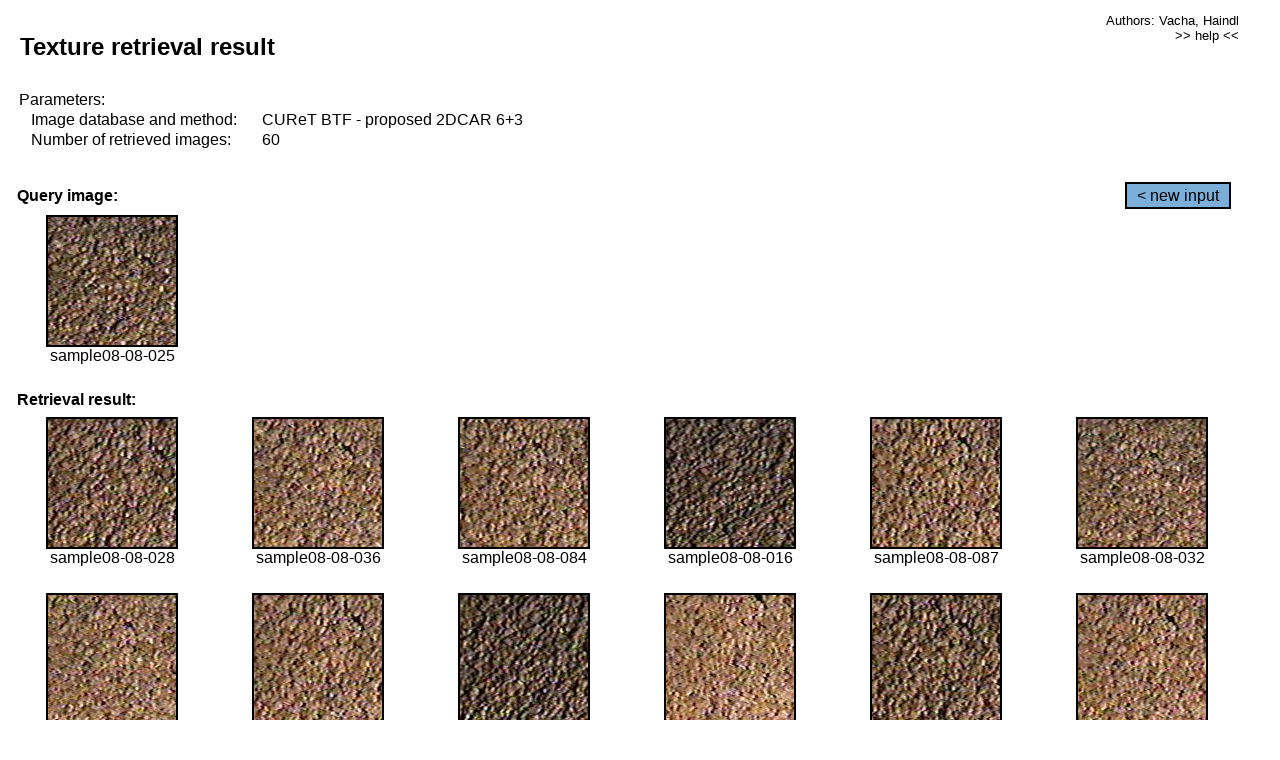

--- FILE ---
content_type: text/html;charset=UTF-8
request_url: http://cbir.utia.cas.cz/retrievalWebDemoCuret/RetrieveImages?database=0&database2=-1&input=651&number=60&paging=27
body_size: 48738
content:


<!DOCTYPE HTML PUBLIC "-//W3C//DTD HTML 4.01 Transitional//EN"
"http://www.w3.org/TR/html4/loose.dtd">

<html>
  <head>
        <LINK REL="stylesheet" TYPE="text/css" HREF="retr.css">
    <meta http-equiv="Content-Type" content="text/html; charset=UTF-8">
    <title>Demonstration of MRF Illumination Invariants - http://ro.utia.cz/</title>
    <script>
     function toggleHelp() {
       var obj = document.getElementById('help');
	if (obj.style.display == 'none') {
          obj.style.display = 'block';
	} else {
          obj.style.display = 'none';
	}
     }
    </script>

  </head>
  <body>
     <div onclick="toggleHelp()" id="help" style="position:absolute; display:none; width:70%; height:70%; margin:5% 10%; auto; background-color:lightgray; border:1px solid darkgray; padding:2em;">
	<h1>Help</h1>
        <a href="#" style="display:block; position:absolute; top: 10px; right:10px; border:1px solid gray; padding: 2px 2px 2px 2px; text-decoration: none; color: black">x</a>
        <br>
        <p>This demonstration shows retrieval of similar textures, regardless illumination conditions.
        </p>
        
        <p>
           The CUReT texture database consists of images of 61 materials, each acquired under 92
           different illumination and viewpoint directions.
        </p>
        
        <p>
           Click on the image and system will find other similar images. The images
           are considered to be similar if the structure is similar,
           regardless colour or direction of illumination.
           The result images are ordered from left to right and than top to bottom.
           The first is image is the most similar and than dissimilarity increases.
        </p>
        <p>
           More details on algorithm of finding similar images can be found in the published
           <a href="./">articles</a>.
        </p>
        <br>
        <br>
        <br>
        <br>
        <br>
        <br>
        <br>
        <br>
        <br>
        version: October 22, 2009
 </div>
    
    <table border="0" cellpadding="3" width="98%">
      <tbody>
        <tr><td colspan="4">
            <h2>&nbsp;Texture retrieval result</h2>
          </td><td align="right" valign="top" colspan="2">
            <small><a href="./" class="authors">Authors: Vacha, Haindl</a></small><br>
            <small><a href="#" class="help" onclick="toggleHelp(); return false;">>> help <<</a></small>
        </td></tr>
        <!-- parameters -->
        <tr><td colspan="6">
            <table border="0" cellpadding="0" width="100%"><tbody>
                <tr><td>
                    &nbsp;Parameters:<br/>
                </td></tr>
                <tr><td nowrap>
                    &nbsp;&nbsp;&nbsp;&nbsp;Image database and method:&nbsp;
                  </td><td width="80%">
                    CUReT BTF - proposed 2DCAR 6+3
                  </td>
                  
                </tr>
                <tr><td nowrap>
                    &nbsp;&nbsp;&nbsp;&nbsp;Number of retrieved images:&nbsp;
                  </td><td>
                    60
                  </td>
                </tr>
            </tbody></table>
          </td>
        </tr>
        <tr><td colspan="6">
            <br/>
          </td>
        </tr>
        <!-- query image -->
        <tr><td colspan="5">
            <b>&nbsp;Query image:<br/></b>
            
          </td>
          <td align="right" class="tdbutton">
            <a href="ShowInput?database=0&database2=-1&number=60&paging=27" class="button">&lt; new input</a>
            &nbsp;
          </td>
        </tr>
        <tr><td align="center" valign="top">
            <img src="http://cbir.utia.cas.cz:80/retrievalDemo-data/e16-icip/texs/all/sample08-08-025.jpg" alt="sample08-08-025" title="Name:&nbsp;sample08-08-025,&#13;Number:&nbsp;651,&#13;Class:&nbsp;sample08" class="texture"
                   
                   
              />
            <br/>sample08-08-025
            <br/><br/>
          </td>
        </tr>
        <!--tr><td colspan="6">
            <br/>
          </td>
        </tr-->
        <!-- result images -->
        
        <tr><td colspan="6">
            <b>&nbsp;Retrieval result:</b>
          </td>
          
        </tr>
        
        <tr>
          
          <td align="center" width="16.666666666666668%"
                    
                        valign="top"
                   
              >
            
            <a href="RetrieveImages?database=0&database2=-1&input=653&number=60&paging=27">
              <img src="http://cbir.utia.cas.cz:80/retrievalDemo-data/e16-icip/texs/all/sample08-08-028.jpg" alt="sample08-08-028" title="Position:&nbsp;1,&#13;Name:&nbsp;sample08-08-028,&#13;Number:&nbsp;653,&#13;Distance:&nbsp;323.77,&#13;Class:&nbsp;sample08" class="texture"
                   
                   
                   />
            </a>
            <div>sample08-08-028</div>
            &nbsp;
            
            
          </td>
          
          <td align="center" width="16.666666666666668%"
                    
                        valign="top"
                   
              >
            
            <a href="RetrieveImages?database=0&database2=-1&input=658&number=60&paging=27">
              <img src="http://cbir.utia.cas.cz:80/retrievalDemo-data/e16-icip/texs/all/sample08-08-036.jpg" alt="sample08-08-036" title="Position:&nbsp;2,&#13;Name:&nbsp;sample08-08-036,&#13;Number:&nbsp;658,&#13;Distance:&nbsp;327.506,&#13;Class:&nbsp;sample08" class="texture"
                   
                   
                   />
            </a>
            <div>sample08-08-036</div>
            &nbsp;
            
            
          </td>
          
          <td align="center" width="16.666666666666668%"
                    
                        valign="top"
                   
              >
            
            <a href="RetrieveImages?database=0&database2=-1&input=688&number=60&paging=27">
              <img src="http://cbir.utia.cas.cz:80/retrievalDemo-data/e16-icip/texs/all/sample08-08-084.jpg" alt="sample08-08-084" title="Position:&nbsp;3,&#13;Name:&nbsp;sample08-08-084,&#13;Number:&nbsp;688,&#13;Distance:&nbsp;334.085,&#13;Class:&nbsp;sample08" class="texture"
                   
                   
                   />
            </a>
            <div>sample08-08-084</div>
            &nbsp;
            
            
          </td>
          
          <td align="center" width="16.666666666666668%"
                    
                        valign="top"
                   
              >
            
            <a href="RetrieveImages?database=0&database2=-1&input=647&number=60&paging=27">
              <img src="http://cbir.utia.cas.cz:80/retrievalDemo-data/e16-icip/texs/all/sample08-08-016.jpg" alt="sample08-08-016" title="Position:&nbsp;4,&#13;Name:&nbsp;sample08-08-016,&#13;Number:&nbsp;647,&#13;Distance:&nbsp;335.51,&#13;Class:&nbsp;sample08" class="texture"
                   
                   
                   />
            </a>
            <div>sample08-08-016</div>
            &nbsp;
            
            
          </td>
          
          <td align="center" width="16.666666666666668%"
                    
                        valign="top"
                   
              >
            
            <a href="RetrieveImages?database=0&database2=-1&input=690&number=60&paging=27">
              <img src="http://cbir.utia.cas.cz:80/retrievalDemo-data/e16-icip/texs/all/sample08-08-087.jpg" alt="sample08-08-087" title="Position:&nbsp;5,&#13;Name:&nbsp;sample08-08-087,&#13;Number:&nbsp;690,&#13;Distance:&nbsp;338.963,&#13;Class:&nbsp;sample08" class="texture"
                   
                   
                   />
            </a>
            <div>sample08-08-087</div>
            &nbsp;
            
            
          </td>
          
          <td align="center" width="16.666666666666668%"
                    
                        valign="top"
                   
              >
            
            <a href="RetrieveImages?database=0&database2=-1&input=655&number=60&paging=27">
              <img src="http://cbir.utia.cas.cz:80/retrievalDemo-data/e16-icip/texs/all/sample08-08-032.jpg" alt="sample08-08-032" title="Position:&nbsp;6,&#13;Name:&nbsp;sample08-08-032,&#13;Number:&nbsp;655,&#13;Distance:&nbsp;339.278,&#13;Class:&nbsp;sample08" class="texture"
                   
                   
                   />
            </a>
            <div>sample08-08-032</div>
            &nbsp;
            
            
          </td>
          
          
          
        </tr>
        
        <tr>
          
          <td align="center" width="16.666666666666668%"
                    
                        valign="top"
                   
              >
            
            <a href="RetrieveImages?database=0&database2=-1&input=661&number=60&paging=27">
              <img src="http://cbir.utia.cas.cz:80/retrievalDemo-data/e16-icip/texs/all/sample08-08-041.jpg" alt="sample08-08-041" title="Position:&nbsp;7,&#13;Name:&nbsp;sample08-08-041,&#13;Number:&nbsp;661,&#13;Distance:&nbsp;340.637,&#13;Class:&nbsp;sample08" class="texture"
                   
                   
                   />
            </a>
            <div>sample08-08-041</div>
            &nbsp;
            
            
          </td>
          
          <td align="center" width="16.666666666666668%"
                    
                        valign="top"
                   
              >
            
            <a href="RetrieveImages?database=0&database2=-1&input=660&number=60&paging=27">
              <img src="http://cbir.utia.cas.cz:80/retrievalDemo-data/e16-icip/texs/all/sample08-08-039.jpg" alt="sample08-08-039" title="Position:&nbsp;8,&#13;Name:&nbsp;sample08-08-039,&#13;Number:&nbsp;660,&#13;Distance:&nbsp;341.878,&#13;Class:&nbsp;sample08" class="texture"
                   
                   
                   />
            </a>
            <div>sample08-08-039</div>
            &nbsp;
            
            
          </td>
          
          <td align="center" width="16.666666666666668%"
                    
                        valign="top"
                   
              >
            
            <a href="RetrieveImages?database=0&database2=-1&input=649&number=60&paging=27">
              <img src="http://cbir.utia.cas.cz:80/retrievalDemo-data/e16-icip/texs/all/sample08-08-019.jpg" alt="sample08-08-019" title="Position:&nbsp;9,&#13;Name:&nbsp;sample08-08-019,&#13;Number:&nbsp;649,&#13;Distance:&nbsp;345.227,&#13;Class:&nbsp;sample08" class="texture"
                   
                   
                   />
            </a>
            <div>sample08-08-019</div>
            &nbsp;
            
            
          </td>
          
          <td align="center" width="16.666666666666668%"
                    
                        valign="top"
                   
              >
            
            <a href="RetrieveImages?database=0&database2=-1&input=671&number=60&paging=27">
              <img src="http://cbir.utia.cas.cz:80/retrievalDemo-data/e16-icip/texs/all/sample08-08-051.jpg" alt="sample08-08-051" title="Position:&nbsp;10,&#13;Name:&nbsp;sample08-08-051,&#13;Number:&nbsp;671,&#13;Distance:&nbsp;346.79,&#13;Class:&nbsp;sample08" class="texture"
                   
                   
                   />
            </a>
            <div>sample08-08-051</div>
            &nbsp;
            
            
          </td>
          
          <td align="center" width="16.666666666666668%"
                    
                        valign="top"
                   
              >
            
            <a href="RetrieveImages?database=0&database2=-1&input=685&number=60&paging=27">
              <img src="http://cbir.utia.cas.cz:80/retrievalDemo-data/e16-icip/texs/all/sample08-08-078.jpg" alt="sample08-08-078" title="Position:&nbsp;11,&#13;Name:&nbsp;sample08-08-078,&#13;Number:&nbsp;685,&#13;Distance:&nbsp;347.1,&#13;Class:&nbsp;sample08" class="texture"
                   
                   
                   />
            </a>
            <div>sample08-08-078</div>
            &nbsp;
            
            
          </td>
          
          <td align="center" width="16.666666666666668%"
                    
                        valign="top"
                   
              >
            
            <a href="RetrieveImages?database=0&database2=-1&input=665&number=60&paging=27">
              <img src="http://cbir.utia.cas.cz:80/retrievalDemo-data/e16-icip/texs/all/sample08-08-045.jpg" alt="sample08-08-045" title="Position:&nbsp;12,&#13;Name:&nbsp;sample08-08-045,&#13;Number:&nbsp;665,&#13;Distance:&nbsp;347.893,&#13;Class:&nbsp;sample08" class="texture"
                   
                   
                   />
            </a>
            <div>sample08-08-045</div>
            &nbsp;
            
            
          </td>
          
          
          
        </tr>
        
        <tr>
          
          <td align="center" width="16.666666666666668%"
                    
                        valign="top"
                   
              >
            
            <a href="RetrieveImages?database=0&database2=-1&input=709&number=60&paging=27">
              <img src="http://cbir.utia.cas.cz:80/retrievalDemo-data/e16-icip/texs/all/sample08-08-122.jpg" alt="sample08-08-122" title="Position:&nbsp;13,&#13;Name:&nbsp;sample08-08-122,&#13;Number:&nbsp;709,&#13;Distance:&nbsp;347.945,&#13;Class:&nbsp;sample08" class="texture"
                   
                   
                   />
            </a>
            <div>sample08-08-122</div>
            &nbsp;
            
            
          </td>
          
          <td align="center" width="16.666666666666668%"
                    
                        valign="top"
                   
              >
            
            <a href="RetrieveImages?database=0&database2=-1&input=692&number=60&paging=27">
              <img src="http://cbir.utia.cas.cz:80/retrievalDemo-data/e16-icip/texs/all/sample08-08-093.jpg" alt="sample08-08-093" title="Position:&nbsp;14,&#13;Name:&nbsp;sample08-08-093,&#13;Number:&nbsp;692,&#13;Distance:&nbsp;349.036,&#13;Class:&nbsp;sample08" class="texture"
                   
                   
                   />
            </a>
            <div>sample08-08-093</div>
            &nbsp;
            
            
          </td>
          
          <td align="center" width="16.666666666666668%"
                    
                        valign="top"
                   
              >
            
            <a href="RetrieveImages?database=0&database2=-1&input=713&number=60&paging=27">
              <img src="http://cbir.utia.cas.cz:80/retrievalDemo-data/e16-icip/texs/all/sample08-08-129.jpg" alt="sample08-08-129" title="Position:&nbsp;15,&#13;Name:&nbsp;sample08-08-129,&#13;Number:&nbsp;713,&#13;Distance:&nbsp;350.538,&#13;Class:&nbsp;sample08" class="texture"
                   
                   
                   />
            </a>
            <div>sample08-08-129</div>
            &nbsp;
            
            
          </td>
          
          <td align="center" width="16.666666666666668%"
                    
                        valign="top"
                   
              >
            
            <a href="RetrieveImages?database=0&database2=-1&input=668&number=60&paging=27">
              <img src="http://cbir.utia.cas.cz:80/retrievalDemo-data/e16-icip/texs/all/sample08-08-048.jpg" alt="sample08-08-048" title="Position:&nbsp;16,&#13;Name:&nbsp;sample08-08-048,&#13;Number:&nbsp;668,&#13;Distance:&nbsp;351.248,&#13;Class:&nbsp;sample08" class="texture"
                   
                   
                   />
            </a>
            <div>sample08-08-048</div>
            &nbsp;
            
            
          </td>
          
          <td align="center" width="16.666666666666668%"
                    
                        valign="top"
                   
              >
            
            <a href="RetrieveImages?database=0&database2=-1&input=4327&number=60&paging=27">
              <img src="http://cbir.utia.cas.cz:80/retrievalDemo-data/e16-icip/texs/all/sample48-48-016.jpg" alt="sample48-48-016" title="Position:&nbsp;17,&#13;Name:&nbsp;sample48-48-016,&#13;Number:&nbsp;4327,&#13;Distance:&nbsp;352.071,&#13;Class:&nbsp;sample48" class="texture"
                   
                   
                   />
            </a>
            <div>sample48-48-016</div>
            &nbsp;
            
            
          </td>
          
          <td align="center" width="16.666666666666668%"
                    
                        valign="top"
                   
              >
            
            <a href="RetrieveImages?database=0&database2=-1&input=1402&number=60&paging=27">
              <img src="http://cbir.utia.cas.cz:80/retrievalDemo-data/e16-icip/texs/all/sample16-16-046.jpg" alt="sample16-16-046" title="Position:&nbsp;18,&#13;Name:&nbsp;sample16-16-046,&#13;Number:&nbsp;1402,&#13;Distance:&nbsp;355.907,&#13;Class:&nbsp;sample16" class="texture"
                   
                   
                   />
            </a>
            <div>sample16-16-046</div>
            &nbsp;
            
            
          </td>
          
          
          
        </tr>
        
        <tr>
          
          <td align="center" width="16.666666666666668%"
                    
                        valign="top"
                   
              >
            
            <a href="RetrieveImages?database=0&database2=-1&input=4365&number=60&paging=27">
              <img src="http://cbir.utia.cas.cz:80/retrievalDemo-data/e16-icip/texs/all/sample48-48-078.jpg" alt="sample48-48-078" title="Position:&nbsp;19,&#13;Name:&nbsp;sample48-48-078,&#13;Number:&nbsp;4365,&#13;Distance:&nbsp;355.91,&#13;Class:&nbsp;sample48" class="texture"
                   
                   
                   />
            </a>
            <div>sample48-48-078</div>
            &nbsp;
            
            
          </td>
          
          <td align="center" width="16.666666666666668%"
                    
                        valign="top"
                   
              >
            
            <a href="RetrieveImages?database=0&database2=-1&input=694&number=60&paging=27">
              <img src="http://cbir.utia.cas.cz:80/retrievalDemo-data/e16-icip/texs/all/sample08-08-096.jpg" alt="sample08-08-096" title="Position:&nbsp;20,&#13;Name:&nbsp;sample08-08-096,&#13;Number:&nbsp;694,&#13;Distance:&nbsp;357.13,&#13;Class:&nbsp;sample08" class="texture"
                   
                   
                   />
            </a>
            <div>sample08-08-096</div>
            &nbsp;
            
            
          </td>
          
          <td align="center" width="16.666666666666668%"
                    
                        valign="top"
                   
              >
            
            <a href="RetrieveImages?database=0&database2=-1&input=696&number=60&paging=27">
              <img src="http://cbir.utia.cas.cz:80/retrievalDemo-data/e16-icip/texs/all/sample08-08-099.jpg" alt="sample08-08-099" title="Position:&nbsp;21,&#13;Name:&nbsp;sample08-08-099,&#13;Number:&nbsp;696,&#13;Distance:&nbsp;358.55,&#13;Class:&nbsp;sample08" class="texture"
                   
                   
                   />
            </a>
            <div>sample08-08-099</div>
            &nbsp;
            
            
          </td>
          
          <td align="center" width="16.666666666666668%"
                    
                        valign="top"
                   
              >
            
            <a href="RetrieveImages?database=0&database2=-1&input=654&number=60&paging=27">
              <img src="http://cbir.utia.cas.cz:80/retrievalDemo-data/e16-icip/texs/all/sample08-08-030.jpg" alt="sample08-08-030" title="Position:&nbsp;22,&#13;Name:&nbsp;sample08-08-030,&#13;Number:&nbsp;654,&#13;Distance:&nbsp;358.657,&#13;Class:&nbsp;sample08" class="texture"
                   
                   
                   />
            </a>
            <div>sample08-08-030</div>
            &nbsp;
            
            
          </td>
          
          <td align="center" width="16.666666666666668%"
                    
                        valign="top"
                   
              >
            
            <a href="RetrieveImages?database=0&database2=-1&input=664&number=60&paging=27">
              <img src="http://cbir.utia.cas.cz:80/retrievalDemo-data/e16-icip/texs/all/sample08-08-044.jpg" alt="sample08-08-044" title="Position:&nbsp;23,&#13;Name:&nbsp;sample08-08-044,&#13;Number:&nbsp;664,&#13;Distance:&nbsp;359.047,&#13;Class:&nbsp;sample08" class="texture"
                   
                   
                   />
            </a>
            <div>sample08-08-044</div>
            &nbsp;
            
            
          </td>
          
          <td align="center" width="16.666666666666668%"
                    
                        valign="top"
                   
              >
            
            <a href="RetrieveImages?database=0&database2=-1&input=5348&number=60&paging=27">
              <img src="http://cbir.utia.cas.cz:80/retrievalDemo-data/e16-icip/texs/all/sample59-59-033.jpg" alt="sample59-59-033" title="Position:&nbsp;24,&#13;Name:&nbsp;sample59-59-033,&#13;Number:&nbsp;5348,&#13;Distance:&nbsp;359.146,&#13;Class:&nbsp;sample59" class="texture"
                   
                   
                   />
            </a>
            <div>sample59-59-033</div>
            &nbsp;
            
            
          </td>
          
          
          
        </tr>
        
        <tr>
          
          <td align="center" width="16.666666666666668%"
                    
                        valign="top"
                   
              >
            
            <a href="RetrieveImages?database=0&database2=-1&input=657&number=60&paging=27">
              <img src="http://cbir.utia.cas.cz:80/retrievalDemo-data/e16-icip/texs/all/sample08-08-035.jpg" alt="sample08-08-035" title="Position:&nbsp;25,&#13;Name:&nbsp;sample08-08-035,&#13;Number:&nbsp;657,&#13;Distance:&nbsp;359.382,&#13;Class:&nbsp;sample08" class="texture"
                   
                   
                   />
            </a>
            <div>sample08-08-035</div>
            &nbsp;
            
            
          </td>
          
          <td align="center" width="16.666666666666668%"
                    
                        valign="top"
                   
              >
            
            <a href="RetrieveImages?database=0&database2=-1&input=4368&number=60&paging=27">
              <img src="http://cbir.utia.cas.cz:80/retrievalDemo-data/e16-icip/texs/all/sample48-48-084.jpg" alt="sample48-48-084" title="Position:&nbsp;26,&#13;Name:&nbsp;sample48-48-084,&#13;Number:&nbsp;4368,&#13;Distance:&nbsp;359.567,&#13;Class:&nbsp;sample48" class="texture"
                   
                   
                   />
            </a>
            <div>sample48-48-084</div>
            &nbsp;
            
            
          </td>
          
          <td align="center" width="16.666666666666668%"
                    
                        valign="top"
                   
              >
            
            <a href="RetrieveImages?database=0&database2=-1&input=5341&number=60&paging=27">
              <img src="http://cbir.utia.cas.cz:80/retrievalDemo-data/e16-icip/texs/all/sample59-59-019.jpg" alt="sample59-59-019" title="Position:&nbsp;27,&#13;Name:&nbsp;sample59-59-019,&#13;Number:&nbsp;5341,&#13;Distance:&nbsp;360.095,&#13;Class:&nbsp;sample59" class="texture"
                   
                   
                   />
            </a>
            <div>sample59-59-019</div>
            &nbsp;
            
            
          </td>
          
          <td align="center" width="16.666666666666668%"
                    
                        valign="top"
                   
              >
            
            <a href="RetrieveImages?database=0&database2=-1&input=4329&number=60&paging=27">
              <img src="http://cbir.utia.cas.cz:80/retrievalDemo-data/e16-icip/texs/all/sample48-48-019.jpg" alt="sample48-48-019" title="Position:&nbsp;28,&#13;Name:&nbsp;sample48-48-019,&#13;Number:&nbsp;4329,&#13;Distance:&nbsp;361.282,&#13;Class:&nbsp;sample48" class="texture"
                   
                   
                   />
            </a>
            <div>sample48-48-019</div>
            &nbsp;
            
            
          </td>
          
          <td align="center" width="16.666666666666668%"
                    
                        valign="top"
                   
              >
            
            <a href="RetrieveImages?database=0&database2=-1&input=5345&number=60&paging=27">
              <img src="http://cbir.utia.cas.cz:80/retrievalDemo-data/e16-icip/texs/all/sample59-59-028.jpg" alt="sample59-59-028" title="Position:&nbsp;29,&#13;Name:&nbsp;sample59-59-028,&#13;Number:&nbsp;5345,&#13;Distance:&nbsp;361.304,&#13;Class:&nbsp;sample59" class="texture"
                   
                   
                   />
            </a>
            <div>sample59-59-028</div>
            &nbsp;
            
            
          </td>
          
          <td align="center" width="16.666666666666668%"
                    
                        valign="top"
                   
              >
            
            <a href="RetrieveImages?database=0&database2=-1&input=698&number=60&paging=27">
              <img src="http://cbir.utia.cas.cz:80/retrievalDemo-data/e16-icip/texs/all/sample08-08-102.jpg" alt="sample08-08-102" title="Position:&nbsp;30,&#13;Name:&nbsp;sample08-08-102,&#13;Number:&nbsp;698,&#13;Distance:&nbsp;361.347,&#13;Class:&nbsp;sample08" class="texture"
                   
                   
                   />
            </a>
            <div>sample08-08-102</div>
            &nbsp;
            
            
          </td>
          
          
          
        </tr>
        
        <tr>
          
          <td align="center" width="16.666666666666668%"
                    
                        valign="top"
                   
              >
            
            <a href="RetrieveImages?database=0&database2=-1&input=5270&number=60&paging=27">
              <img src="http://cbir.utia.cas.cz:80/retrievalDemo-data/e16-icip/texs/all/sample58-58-050.jpg" alt="sample58-58-050" title="Position:&nbsp;31,&#13;Name:&nbsp;sample58-58-050,&#13;Number:&nbsp;5270,&#13;Distance:&nbsp;361.621,&#13;Class:&nbsp;sample58" class="texture"
                   
                   
                   />
            </a>
            <div>sample58-58-050</div>
            &nbsp;
            
            
          </td>
          
          <td align="center" width="16.666666666666668%"
                    
                        valign="top"
                   
              >
            
            <a href="RetrieveImages?database=0&database2=-1&input=5339&number=60&paging=27">
              <img src="http://cbir.utia.cas.cz:80/retrievalDemo-data/e16-icip/texs/all/sample59-59-016.jpg" alt="sample59-59-016" title="Position:&nbsp;32,&#13;Name:&nbsp;sample59-59-016,&#13;Number:&nbsp;5339,&#13;Distance:&nbsp;361.692,&#13;Class:&nbsp;sample59" class="texture"
                   
                   
                   />
            </a>
            <div>sample59-59-016</div>
            &nbsp;
            
            
          </td>
          
          <td align="center" width="16.666666666666668%"
                    
                        valign="top"
                   
              >
            
            <a href="RetrieveImages?database=0&database2=-1&input=5271&number=60&paging=27">
              <img src="http://cbir.utia.cas.cz:80/retrievalDemo-data/e16-icip/texs/all/sample58-58-051.jpg" alt="sample58-58-051" title="Position:&nbsp;33,&#13;Name:&nbsp;sample58-58-051,&#13;Number:&nbsp;5271,&#13;Distance:&nbsp;362.129,&#13;Class:&nbsp;sample58" class="texture"
                   
                   
                   />
            </a>
            <div>sample58-58-051</div>
            &nbsp;
            
            
          </td>
          
          <td align="center" width="16.666666666666668%"
                    
                        valign="top"
                   
              >
            
            <a href="RetrieveImages?database=0&database2=-1&input=4333&number=60&paging=27">
              <img src="http://cbir.utia.cas.cz:80/retrievalDemo-data/e16-icip/texs/all/sample48-48-028.jpg" alt="sample48-48-028" title="Position:&nbsp;34,&#13;Name:&nbsp;sample48-48-028,&#13;Number:&nbsp;4333,&#13;Distance:&nbsp;362.592,&#13;Class:&nbsp;sample48" class="texture"
                   
                   
                   />
            </a>
            <div>sample48-48-028</div>
            &nbsp;
            
            
          </td>
          
          <td align="center" width="16.666666666666668%"
                    
                        valign="top"
                   
              >
            
            <a href="RetrieveImages?database=0&database2=-1&input=195&number=60&paging=27">
              <img src="http://cbir.utia.cas.cz:80/retrievalDemo-data/e16-icip/texs/all/sample03-03-032.jpg" alt="sample03-03-032" title="Position:&nbsp;35,&#13;Name:&nbsp;sample03-03-032,&#13;Number:&nbsp;195,&#13;Distance:&nbsp;362.808,&#13;Class:&nbsp;sample03" class="texture"
                   
                   
                   />
            </a>
            <div>sample03-03-032</div>
            &nbsp;
            
            
          </td>
          
          <td align="center" width="16.666666666666668%"
                    
                        valign="top"
                   
              >
            
            <a href="RetrieveImages?database=0&database2=-1&input=5343&number=60&paging=27">
              <img src="http://cbir.utia.cas.cz:80/retrievalDemo-data/e16-icip/texs/all/sample59-59-025.jpg" alt="sample59-59-025" title="Position:&nbsp;36,&#13;Name:&nbsp;sample59-59-025,&#13;Number:&nbsp;5343,&#13;Distance:&nbsp;363.421,&#13;Class:&nbsp;sample59" class="texture"
                   
                   
                   />
            </a>
            <div>sample59-59-025</div>
            &nbsp;
            
            
          </td>
          
          
          
        </tr>
        
        <tr>
          
          <td align="center" width="16.666666666666668%"
                    
                        valign="top"
                   
              >
            
            <a href="RetrieveImages?database=0&database2=-1&input=666&number=60&paging=27">
              <img src="http://cbir.utia.cas.cz:80/retrievalDemo-data/e16-icip/texs/all/sample08-08-046.jpg" alt="sample08-08-046" title="Position:&nbsp;37,&#13;Name:&nbsp;sample08-08-046,&#13;Number:&nbsp;666,&#13;Distance:&nbsp;364.259,&#13;Class:&nbsp;sample08" class="texture"
                   
                   
                   />
            </a>
            <div>sample08-08-046</div>
            &nbsp;
            
            
          </td>
          
          <td align="center" width="16.666666666666668%"
                    
                        valign="top"
                   
              >
            
            <a href="RetrieveImages?database=0&database2=-1&input=5274&number=60&paging=27">
              <img src="http://cbir.utia.cas.cz:80/retrievalDemo-data/e16-icip/texs/all/sample58-58-054.jpg" alt="sample58-58-054" title="Position:&nbsp;38,&#13;Name:&nbsp;sample58-58-054,&#13;Number:&nbsp;5274,&#13;Distance:&nbsp;364.508,&#13;Class:&nbsp;sample58" class="texture"
                   
                   
                   />
            </a>
            <div>sample58-58-054</div>
            &nbsp;
            
            
          </td>
          
          <td align="center" width="16.666666666666668%"
                    
                        valign="top"
                   
              >
            
            <a href="RetrieveImages?database=0&database2=-1&input=253&number=60&paging=27">
              <img src="http://cbir.utia.cas.cz:80/retrievalDemo-data/e16-icip/texs/all/sample03-03-129.jpg" alt="sample03-03-129" title="Position:&nbsp;39,&#13;Name:&nbsp;sample03-03-129,&#13;Number:&nbsp;253,&#13;Distance:&nbsp;364.605,&#13;Class:&nbsp;sample03" class="texture"
                   
                   
                   />
            </a>
            <div>sample03-03-129</div>
            &nbsp;
            
            
          </td>
          
          <td align="center" width="16.666666666666668%"
                    
                        valign="top"
                   
              >
            
            <a href="RetrieveImages?database=0&database2=-1&input=675&number=60&paging=27">
              <img src="http://cbir.utia.cas.cz:80/retrievalDemo-data/e16-icip/texs/all/sample08-08-055.jpg" alt="sample08-08-055" title="Position:&nbsp;40,&#13;Name:&nbsp;sample08-08-055,&#13;Number:&nbsp;675,&#13;Distance:&nbsp;365.057,&#13;Class:&nbsp;sample08" class="texture"
                   
                   
                   />
            </a>
            <div>sample08-08-055</div>
            &nbsp;
            
            
          </td>
          
          <td align="center" width="16.666666666666668%"
                    
                        valign="top"
                   
              >
            
            <a href="RetrieveImages?database=0&database2=-1&input=5287&number=60&paging=27">
              <img src="http://cbir.utia.cas.cz:80/retrievalDemo-data/e16-icip/texs/all/sample58-58-081.jpg" alt="sample58-58-081" title="Position:&nbsp;41,&#13;Name:&nbsp;sample58-58-081,&#13;Number:&nbsp;5287,&#13;Distance:&nbsp;365.124,&#13;Class:&nbsp;sample58" class="texture"
                   
                   
                   />
            </a>
            <div>sample58-58-081</div>
            &nbsp;
            
            
          </td>
          
          <td align="center" width="16.666666666666668%"
                    
                        valign="top"
                   
              >
            
            <a href="RetrieveImages?database=0&database2=-1&input=5262&number=60&paging=27">
              <img src="http://cbir.utia.cas.cz:80/retrievalDemo-data/e16-icip/texs/all/sample58-58-042.jpg" alt="sample58-58-042" title="Position:&nbsp;42,&#13;Name:&nbsp;sample58-58-042,&#13;Number:&nbsp;5262,&#13;Distance:&nbsp;365.997,&#13;Class:&nbsp;sample58" class="texture"
                   
                   
                   />
            </a>
            <div>sample58-58-042</div>
            &nbsp;
            
            
          </td>
          
          
          
        </tr>
        
        <tr>
          
          <td align="center" width="16.666666666666668%"
                    
                        valign="top"
                   
              >
            
            <a href="RetrieveImages?database=0&database2=-1&input=1389&number=60&paging=27">
              <img src="http://cbir.utia.cas.cz:80/retrievalDemo-data/e16-icip/texs/all/sample16-16-028.jpg" alt="sample16-16-028" title="Position:&nbsp;43,&#13;Name:&nbsp;sample16-16-028,&#13;Number:&nbsp;1389,&#13;Distance:&nbsp;366.34,&#13;Class:&nbsp;sample16" class="texture"
                   
                   
                   />
            </a>
            <div>sample16-16-028</div>
            &nbsp;
            
            
          </td>
          
          <td align="center" width="16.666666666666668%"
                    
                        valign="top"
                   
              >
            
            <a href="RetrieveImages?database=0&database2=-1&input=670&number=60&paging=27">
              <img src="http://cbir.utia.cas.cz:80/retrievalDemo-data/e16-icip/texs/all/sample08-08-050.jpg" alt="sample08-08-050" title="Position:&nbsp;44,&#13;Name:&nbsp;sample08-08-050,&#13;Number:&nbsp;670,&#13;Distance:&nbsp;366.46,&#13;Class:&nbsp;sample08" class="texture"
                   
                   
                   />
            </a>
            <div>sample08-08-050</div>
            &nbsp;
            
            
          </td>
          
          <td align="center" width="16.666666666666668%"
                    
                        valign="top"
                   
              >
            
            <a href="RetrieveImages?database=0&database2=-1&input=1396&number=60&paging=27">
              <img src="http://cbir.utia.cas.cz:80/retrievalDemo-data/e16-icip/texs/all/sample16-16-039.jpg" alt="sample16-16-039" title="Position:&nbsp;45,&#13;Name:&nbsp;sample16-16-039,&#13;Number:&nbsp;1396,&#13;Distance:&nbsp;366.739,&#13;Class:&nbsp;sample16" class="texture"
                   
                   
                   />
            </a>
            <div>sample16-16-039</div>
            &nbsp;
            
            
          </td>
          
          <td align="center" width="16.666666666666668%"
                    
                        valign="top"
                   
              >
            
            <a href="RetrieveImages?database=0&database2=-1&input=686&number=60&paging=27">
              <img src="http://cbir.utia.cas.cz:80/retrievalDemo-data/e16-icip/texs/all/sample08-08-079.jpg" alt="sample08-08-079" title="Position:&nbsp;46,&#13;Name:&nbsp;sample08-08-079,&#13;Number:&nbsp;686,&#13;Distance:&nbsp;367.281,&#13;Class:&nbsp;sample08" class="texture"
                   
                   
                   />
            </a>
            <div>sample08-08-079</div>
            &nbsp;
            
            
          </td>
          
          <td align="center" width="16.666666666666668%"
                    
                        valign="top"
                   
              >
            
            <a href="RetrieveImages?database=0&database2=-1&input=5361&number=60&paging=27">
              <img src="http://cbir.utia.cas.cz:80/retrievalDemo-data/e16-icip/texs/all/sample59-59-049.jpg" alt="sample59-59-049" title="Position:&nbsp;47,&#13;Name:&nbsp;sample59-59-049,&#13;Number:&nbsp;5361,&#13;Distance:&nbsp;367.342,&#13;Class:&nbsp;sample59" class="texture"
                   
                   
                   />
            </a>
            <div>sample59-59-049</div>
            &nbsp;
            
            
          </td>
          
          <td align="center" width="16.666666666666668%"
                    
                        valign="top"
                   
              >
            
            <a href="RetrieveImages?database=0&database2=-1&input=5346&number=60&paging=27">
              <img src="http://cbir.utia.cas.cz:80/retrievalDemo-data/e16-icip/texs/all/sample59-59-030.jpg" alt="sample59-59-030" title="Position:&nbsp;48,&#13;Name:&nbsp;sample59-59-030,&#13;Number:&nbsp;5346,&#13;Distance:&nbsp;367.356,&#13;Class:&nbsp;sample59" class="texture"
                   
                   
                   />
            </a>
            <div>sample59-59-030</div>
            &nbsp;
            
            
          </td>
          
          
          
        </tr>
        
        <tr>
          
          <td align="center" width="16.666666666666668%"
                    
                        valign="top"
                   
              >
            
            <a href="RetrieveImages?database=0&database2=-1&input=5351&number=60&paging=27">
              <img src="http://cbir.utia.cas.cz:80/retrievalDemo-data/e16-icip/texs/all/sample59-59-037.jpg" alt="sample59-59-037" title="Position:&nbsp;49,&#13;Name:&nbsp;sample59-59-037,&#13;Number:&nbsp;5351,&#13;Distance:&nbsp;367.877,&#13;Class:&nbsp;sample59" class="texture"
                   
                   
                   />
            </a>
            <div>sample59-59-037</div>
            &nbsp;
            
            
          </td>
          
          <td align="center" width="16.666666666666668%"
                    
                        valign="top"
                   
              >
            
            <a href="RetrieveImages?database=0&database2=-1&input=5269&number=60&paging=27">
              <img src="http://cbir.utia.cas.cz:80/retrievalDemo-data/e16-icip/texs/all/sample58-58-049.jpg" alt="sample58-58-049" title="Position:&nbsp;50,&#13;Name:&nbsp;sample58-58-049,&#13;Number:&nbsp;5269,&#13;Distance:&nbsp;367.879,&#13;Class:&nbsp;sample58" class="texture"
                   
                   
                   />
            </a>
            <div>sample58-58-049</div>
            &nbsp;
            
            
          </td>
          
          <td align="center" width="16.666666666666668%"
                    
                        valign="top"
                   
              >
            
            <a href="RetrieveImages?database=0&database2=-1&input=5259&number=60&paging=27">
              <img src="http://cbir.utia.cas.cz:80/retrievalDemo-data/e16-icip/texs/all/sample58-58-037.jpg" alt="sample58-58-037" title="Position:&nbsp;51,&#13;Name:&nbsp;sample58-58-037,&#13;Number:&nbsp;5259,&#13;Distance:&nbsp;367.919,&#13;Class:&nbsp;sample58" class="texture"
                   
                   
                   />
            </a>
            <div>sample58-58-037</div>
            &nbsp;
            
            
          </td>
          
          <td align="center" width="16.666666666666668%"
                    
                        valign="top"
                   
              >
            
            <a href="RetrieveImages?database=0&database2=-1&input=5358&number=60&paging=27">
              <img src="http://cbir.utia.cas.cz:80/retrievalDemo-data/e16-icip/texs/all/sample59-59-046.jpg" alt="sample59-59-046" title="Position:&nbsp;52,&#13;Name:&nbsp;sample59-59-046,&#13;Number:&nbsp;5358,&#13;Distance:&nbsp;368.759,&#13;Class:&nbsp;sample59" class="texture"
                   
                   
                   />
            </a>
            <div>sample59-59-046</div>
            &nbsp;
            
            
          </td>
          
          <td align="center" width="16.666666666666668%"
                    
                        valign="top"
                   
              >
            
            <a href="RetrieveImages?database=0&database2=-1&input=5340&number=60&paging=27">
              <img src="http://cbir.utia.cas.cz:80/retrievalDemo-data/e16-icip/texs/all/sample59-59-017.jpg" alt="sample59-59-017" title="Position:&nbsp;53,&#13;Name:&nbsp;sample59-59-017,&#13;Number:&nbsp;5340,&#13;Distance:&nbsp;368.891,&#13;Class:&nbsp;sample59" class="texture"
                   
                   
                   />
            </a>
            <div>sample59-59-017</div>
            &nbsp;
            
            
          </td>
          
          <td align="center" width="16.666666666666668%"
                    
                        valign="top"
                   
              >
            
            <a href="RetrieveImages?database=0&database2=-1&input=5344&number=60&paging=27">
              <img src="http://cbir.utia.cas.cz:80/retrievalDemo-data/e16-icip/texs/all/sample59-59-026.jpg" alt="sample59-59-026" title="Position:&nbsp;54,&#13;Name:&nbsp;sample59-59-026,&#13;Number:&nbsp;5344,&#13;Distance:&nbsp;369.54,&#13;Class:&nbsp;sample59" class="texture"
                   
                   
                   />
            </a>
            <div>sample59-59-026</div>
            &nbsp;
            
            
          </td>
          
          
          
        </tr>
        
        <tr>
          
          <td align="center" width="16.666666666666668%"
                    
                        valign="top"
                   
              >
            
            <a href="RetrieveImages?database=0&database2=-1&input=5352&number=60&paging=27">
              <img src="http://cbir.utia.cas.cz:80/retrievalDemo-data/e16-icip/texs/all/sample59-59-039.jpg" alt="sample59-59-039" title="Position:&nbsp;55,&#13;Name:&nbsp;sample59-59-039,&#13;Number:&nbsp;5352,&#13;Distance:&nbsp;369.541,&#13;Class:&nbsp;sample59" class="texture"
                   
                   
                   />
            </a>
            <div>sample59-59-039</div>
            &nbsp;
            
            
          </td>
          
          <td align="center" width="16.666666666666668%"
                    
                        valign="top"
                   
              >
            
            <a href="RetrieveImages?database=0&database2=-1&input=1395&number=60&paging=27">
              <img src="http://cbir.utia.cas.cz:80/retrievalDemo-data/e16-icip/texs/all/sample16-16-037.jpg" alt="sample16-16-037" title="Position:&nbsp;56,&#13;Name:&nbsp;sample16-16-037,&#13;Number:&nbsp;1395,&#13;Distance:&nbsp;370.035,&#13;Class:&nbsp;sample16" class="texture"
                   
                   
                   />
            </a>
            <div>sample16-16-037</div>
            &nbsp;
            
            
          </td>
          
          <td align="center" width="16.666666666666668%"
                    
                        valign="top"
                   
              >
            
            <a href="RetrieveImages?database=0&database2=-1&input=5291&number=60&paging=27">
              <img src="http://cbir.utia.cas.cz:80/retrievalDemo-data/e16-icip/texs/all/sample58-58-090.jpg" alt="sample58-58-090" title="Position:&nbsp;57,&#13;Name:&nbsp;sample58-58-090,&#13;Number:&nbsp;5291,&#13;Distance:&nbsp;370.236,&#13;Class:&nbsp;sample58" class="texture"
                   
                   
                   />
            </a>
            <div>sample58-58-090</div>
            &nbsp;
            
            
          </td>
          
          <td align="center" width="16.666666666666668%"
                    
                        valign="top"
                   
              >
            
            <a href="RetrieveImages?database=0&database2=-1&input=4374&number=60&paging=27">
              <img src="http://cbir.utia.cas.cz:80/retrievalDemo-data/e16-icip/texs/all/sample48-48-096.jpg" alt="sample48-48-096" title="Position:&nbsp;58,&#13;Name:&nbsp;sample48-48-096,&#13;Number:&nbsp;4374,&#13;Distance:&nbsp;370.377,&#13;Class:&nbsp;sample48" class="texture"
                   
                   
                   />
            </a>
            <div>sample48-48-096</div>
            &nbsp;
            
            
          </td>
          
          <td align="center" width="16.666666666666668%"
                    
                        valign="top"
                   
              >
            
            <a href="RetrieveImages?database=0&database2=-1&input=659&number=60&paging=27">
              <img src="http://cbir.utia.cas.cz:80/retrievalDemo-data/e16-icip/texs/all/sample08-08-037.jpg" alt="sample08-08-037" title="Position:&nbsp;59,&#13;Name:&nbsp;sample08-08-037,&#13;Number:&nbsp;659,&#13;Distance:&nbsp;370.54,&#13;Class:&nbsp;sample08" class="texture"
                   
                   
                   />
            </a>
            <div>sample08-08-037</div>
            &nbsp;
            
            
          </td>
          
          <td align="center" width="16.666666666666668%"
                    
                        valign="top"
                   
              >
            
            <a href="RetrieveImages?database=0&database2=-1&input=672&number=60&paging=27">
              <img src="http://cbir.utia.cas.cz:80/retrievalDemo-data/e16-icip/texs/all/sample08-08-052.jpg" alt="sample08-08-052" title="Position:&nbsp;60,&#13;Name:&nbsp;sample08-08-052,&#13;Number:&nbsp;672,&#13;Distance:&nbsp;370.781,&#13;Class:&nbsp;sample08" class="texture"
                   
                   
                   />
            </a>
            <div>sample08-08-052</div>
            &nbsp;
            
            
          </td>
          
          
          
        </tr>
        
      </tbody>
    </table>

  </body>
</html>
